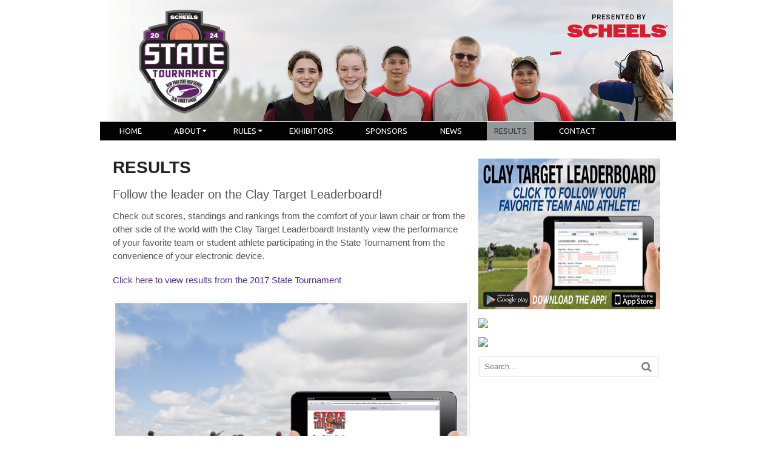

--- FILE ---
content_type: text/html; charset=UTF-8
request_url: http://ny.traptournament.com/results/
body_size: 11220
content:
<!DOCTYPE html>
<html lang="en-US">
<head>
<meta charset="UTF-8" />
<title>Results - New York State High School Clay Target League State Tournament</title>
<meta http-equiv="Content-Type" content="text/html; charset=UTF-8" />
<link rel="pingback" href="http://ny.traptournament.com/xmlrpc.php" />
<meta name='robots' content='index, follow, max-image-preview:large, max-snippet:-1, max-video-preview:-1' />

<!--  Mobile viewport scale -->
<meta name="viewport" content="width=device-width, initial-scale=1"/>

	<!-- This site is optimized with the Yoast SEO plugin v21.8 - https://yoast.com/wordpress/plugins/seo/ -->
	<link rel="canonical" href="http://ny.traptournament.com/results/" />
	<meta property="og:locale" content="en_US" />
	<meta property="og:type" content="article" />
	<meta property="og:title" content="Results - New York State High School Clay Target League State Tournament" />
	<meta property="og:description" content="Follow the leader on the Clay Target Leaderboard! Check out scores, standings and rankings from the comfort of your lawn chair or from the other side of the world with the Clay Target Leaderboard! Instantly view the performance of your favorite team or student athlete participating in the State Tournament from the convenience of your [&hellip;]" />
	<meta property="og:url" content="http://ny.traptournament.com/results/" />
	<meta property="og:site_name" content="New York State High School Clay Target League State Tournament" />
	<meta property="article:modified_time" content="2017-11-29T18:55:42+00:00" />
	<meta property="og:image" content="http://www.usaclaytarget.com/nytraptournament/files/2014/02/WI-Clay-Target-Leaderboard.jpg" />
	<script type="application/ld+json" class="yoast-schema-graph">{"@context":"https://schema.org","@graph":[{"@type":"WebPage","@id":"http://ny.traptournament.com/results/","url":"http://ny.traptournament.com/results/","name":"Results - New York State High School Clay Target League State Tournament","isPartOf":{"@id":"http://ny.traptournament.com/#website"},"primaryImageOfPage":{"@id":"http://ny.traptournament.com/results/#primaryimage"},"image":{"@id":"http://ny.traptournament.com/results/#primaryimage"},"thumbnailUrl":"http://www.usaclaytarget.com/nytraptournament/files/2014/02/WI-Clay-Target-Leaderboard.jpg","datePublished":"2014-02-28T18:42:40+00:00","dateModified":"2017-11-29T18:55:42+00:00","inLanguage":"en-US","potentialAction":[{"@type":"ReadAction","target":["http://ny.traptournament.com/results/"]}]},{"@type":"ImageObject","inLanguage":"en-US","@id":"http://ny.traptournament.com/results/#primaryimage","url":"http://www.usaclaytarget.com/nytraptournament/files/2014/02/WI-Clay-Target-Leaderboard.jpg","contentUrl":"http://www.usaclaytarget.com/nytraptournament/files/2014/02/WI-Clay-Target-Leaderboard.jpg"},{"@type":"WebSite","@id":"http://ny.traptournament.com/#website","url":"http://ny.traptournament.com/","name":"New York State High School Clay Target League State Tournament","description":"","potentialAction":[{"@type":"SearchAction","target":{"@type":"EntryPoint","urlTemplate":"http://ny.traptournament.com/?s={search_term_string}"},"query-input":"required name=search_term_string"}],"inLanguage":"en-US"}]}</script>
	<!-- / Yoast SEO plugin. -->


<link rel='dns-prefetch' href='//www.usaclaytarget.com' />
<link rel='dns-prefetch' href='//ny.traptournament.com' />
<link rel="alternate" type="application/rss+xml" title="New York State High School Clay Target League State Tournament &raquo; Feed" href="http://ny.traptournament.com/feed/" />
<script type="text/javascript">
/* <![CDATA[ */
window._wpemojiSettings = {"baseUrl":"https:\/\/s.w.org\/images\/core\/emoji\/14.0.0\/72x72\/","ext":".png","svgUrl":"https:\/\/s.w.org\/images\/core\/emoji\/14.0.0\/svg\/","svgExt":".svg","source":{"concatemoji":"http:\/\/ny.traptournament.com\/wp-includes\/js\/wp-emoji-release.min.js?ver=6.4.2"}};
/*! This file is auto-generated */
!function(i,n){var o,s,e;function c(e){try{var t={supportTests:e,timestamp:(new Date).valueOf()};sessionStorage.setItem(o,JSON.stringify(t))}catch(e){}}function p(e,t,n){e.clearRect(0,0,e.canvas.width,e.canvas.height),e.fillText(t,0,0);var t=new Uint32Array(e.getImageData(0,0,e.canvas.width,e.canvas.height).data),r=(e.clearRect(0,0,e.canvas.width,e.canvas.height),e.fillText(n,0,0),new Uint32Array(e.getImageData(0,0,e.canvas.width,e.canvas.height).data));return t.every(function(e,t){return e===r[t]})}function u(e,t,n){switch(t){case"flag":return n(e,"\ud83c\udff3\ufe0f\u200d\u26a7\ufe0f","\ud83c\udff3\ufe0f\u200b\u26a7\ufe0f")?!1:!n(e,"\ud83c\uddfa\ud83c\uddf3","\ud83c\uddfa\u200b\ud83c\uddf3")&&!n(e,"\ud83c\udff4\udb40\udc67\udb40\udc62\udb40\udc65\udb40\udc6e\udb40\udc67\udb40\udc7f","\ud83c\udff4\u200b\udb40\udc67\u200b\udb40\udc62\u200b\udb40\udc65\u200b\udb40\udc6e\u200b\udb40\udc67\u200b\udb40\udc7f");case"emoji":return!n(e,"\ud83e\udef1\ud83c\udffb\u200d\ud83e\udef2\ud83c\udfff","\ud83e\udef1\ud83c\udffb\u200b\ud83e\udef2\ud83c\udfff")}return!1}function f(e,t,n){var r="undefined"!=typeof WorkerGlobalScope&&self instanceof WorkerGlobalScope?new OffscreenCanvas(300,150):i.createElement("canvas"),a=r.getContext("2d",{willReadFrequently:!0}),o=(a.textBaseline="top",a.font="600 32px Arial",{});return e.forEach(function(e){o[e]=t(a,e,n)}),o}function t(e){var t=i.createElement("script");t.src=e,t.defer=!0,i.head.appendChild(t)}"undefined"!=typeof Promise&&(o="wpEmojiSettingsSupports",s=["flag","emoji"],n.supports={everything:!0,everythingExceptFlag:!0},e=new Promise(function(e){i.addEventListener("DOMContentLoaded",e,{once:!0})}),new Promise(function(t){var n=function(){try{var e=JSON.parse(sessionStorage.getItem(o));if("object"==typeof e&&"number"==typeof e.timestamp&&(new Date).valueOf()<e.timestamp+604800&&"object"==typeof e.supportTests)return e.supportTests}catch(e){}return null}();if(!n){if("undefined"!=typeof Worker&&"undefined"!=typeof OffscreenCanvas&&"undefined"!=typeof URL&&URL.createObjectURL&&"undefined"!=typeof Blob)try{var e="postMessage("+f.toString()+"("+[JSON.stringify(s),u.toString(),p.toString()].join(",")+"));",r=new Blob([e],{type:"text/javascript"}),a=new Worker(URL.createObjectURL(r),{name:"wpTestEmojiSupports"});return void(a.onmessage=function(e){c(n=e.data),a.terminate(),t(n)})}catch(e){}c(n=f(s,u,p))}t(n)}).then(function(e){for(var t in e)n.supports[t]=e[t],n.supports.everything=n.supports.everything&&n.supports[t],"flag"!==t&&(n.supports.everythingExceptFlag=n.supports.everythingExceptFlag&&n.supports[t]);n.supports.everythingExceptFlag=n.supports.everythingExceptFlag&&!n.supports.flag,n.DOMReady=!1,n.readyCallback=function(){n.DOMReady=!0}}).then(function(){return e}).then(function(){var e;n.supports.everything||(n.readyCallback(),(e=n.source||{}).concatemoji?t(e.concatemoji):e.wpemoji&&e.twemoji&&(t(e.twemoji),t(e.wpemoji)))}))}((window,document),window._wpemojiSettings);
/* ]]> */
</script>
<style id='wp-emoji-styles-inline-css' type='text/css'>

	img.wp-smiley, img.emoji {
		display: inline !important;
		border: none !important;
		box-shadow: none !important;
		height: 1em !important;
		width: 1em !important;
		margin: 0 0.07em !important;
		vertical-align: -0.1em !important;
		background: none !important;
		padding: 0 !important;
	}
</style>
<link rel='stylesheet' id='wp-block-library-css' href='http://ny.traptournament.com/wp-includes/css/dist/block-library/style.min.css?ver=6.4.2' type='text/css' media='all' />
<style id='classic-theme-styles-inline-css' type='text/css'>
/*! This file is auto-generated */
.wp-block-button__link{color:#fff;background-color:#32373c;border-radius:9999px;box-shadow:none;text-decoration:none;padding:calc(.667em + 2px) calc(1.333em + 2px);font-size:1.125em}.wp-block-file__button{background:#32373c;color:#fff;text-decoration:none}
</style>
<style id='global-styles-inline-css' type='text/css'>
body{--wp--preset--color--black: #000000;--wp--preset--color--cyan-bluish-gray: #abb8c3;--wp--preset--color--white: #ffffff;--wp--preset--color--pale-pink: #f78da7;--wp--preset--color--vivid-red: #cf2e2e;--wp--preset--color--luminous-vivid-orange: #ff6900;--wp--preset--color--luminous-vivid-amber: #fcb900;--wp--preset--color--light-green-cyan: #7bdcb5;--wp--preset--color--vivid-green-cyan: #00d084;--wp--preset--color--pale-cyan-blue: #8ed1fc;--wp--preset--color--vivid-cyan-blue: #0693e3;--wp--preset--color--vivid-purple: #9b51e0;--wp--preset--gradient--vivid-cyan-blue-to-vivid-purple: linear-gradient(135deg,rgba(6,147,227,1) 0%,rgb(155,81,224) 100%);--wp--preset--gradient--light-green-cyan-to-vivid-green-cyan: linear-gradient(135deg,rgb(122,220,180) 0%,rgb(0,208,130) 100%);--wp--preset--gradient--luminous-vivid-amber-to-luminous-vivid-orange: linear-gradient(135deg,rgba(252,185,0,1) 0%,rgba(255,105,0,1) 100%);--wp--preset--gradient--luminous-vivid-orange-to-vivid-red: linear-gradient(135deg,rgba(255,105,0,1) 0%,rgb(207,46,46) 100%);--wp--preset--gradient--very-light-gray-to-cyan-bluish-gray: linear-gradient(135deg,rgb(238,238,238) 0%,rgb(169,184,195) 100%);--wp--preset--gradient--cool-to-warm-spectrum: linear-gradient(135deg,rgb(74,234,220) 0%,rgb(151,120,209) 20%,rgb(207,42,186) 40%,rgb(238,44,130) 60%,rgb(251,105,98) 80%,rgb(254,248,76) 100%);--wp--preset--gradient--blush-light-purple: linear-gradient(135deg,rgb(255,206,236) 0%,rgb(152,150,240) 100%);--wp--preset--gradient--blush-bordeaux: linear-gradient(135deg,rgb(254,205,165) 0%,rgb(254,45,45) 50%,rgb(107,0,62) 100%);--wp--preset--gradient--luminous-dusk: linear-gradient(135deg,rgb(255,203,112) 0%,rgb(199,81,192) 50%,rgb(65,88,208) 100%);--wp--preset--gradient--pale-ocean: linear-gradient(135deg,rgb(255,245,203) 0%,rgb(182,227,212) 50%,rgb(51,167,181) 100%);--wp--preset--gradient--electric-grass: linear-gradient(135deg,rgb(202,248,128) 0%,rgb(113,206,126) 100%);--wp--preset--gradient--midnight: linear-gradient(135deg,rgb(2,3,129) 0%,rgb(40,116,252) 100%);--wp--preset--font-size--small: 13px;--wp--preset--font-size--medium: 20px;--wp--preset--font-size--large: 36px;--wp--preset--font-size--x-large: 42px;--wp--preset--spacing--20: 0.44rem;--wp--preset--spacing--30: 0.67rem;--wp--preset--spacing--40: 1rem;--wp--preset--spacing--50: 1.5rem;--wp--preset--spacing--60: 2.25rem;--wp--preset--spacing--70: 3.38rem;--wp--preset--spacing--80: 5.06rem;--wp--preset--shadow--natural: 6px 6px 9px rgba(0, 0, 0, 0.2);--wp--preset--shadow--deep: 12px 12px 50px rgba(0, 0, 0, 0.4);--wp--preset--shadow--sharp: 6px 6px 0px rgba(0, 0, 0, 0.2);--wp--preset--shadow--outlined: 6px 6px 0px -3px rgba(255, 255, 255, 1), 6px 6px rgba(0, 0, 0, 1);--wp--preset--shadow--crisp: 6px 6px 0px rgba(0, 0, 0, 1);}:where(.is-layout-flex){gap: 0.5em;}:where(.is-layout-grid){gap: 0.5em;}body .is-layout-flow > .alignleft{float: left;margin-inline-start: 0;margin-inline-end: 2em;}body .is-layout-flow > .alignright{float: right;margin-inline-start: 2em;margin-inline-end: 0;}body .is-layout-flow > .aligncenter{margin-left: auto !important;margin-right: auto !important;}body .is-layout-constrained > .alignleft{float: left;margin-inline-start: 0;margin-inline-end: 2em;}body .is-layout-constrained > .alignright{float: right;margin-inline-start: 2em;margin-inline-end: 0;}body .is-layout-constrained > .aligncenter{margin-left: auto !important;margin-right: auto !important;}body .is-layout-constrained > :where(:not(.alignleft):not(.alignright):not(.alignfull)){max-width: var(--wp--style--global--content-size);margin-left: auto !important;margin-right: auto !important;}body .is-layout-constrained > .alignwide{max-width: var(--wp--style--global--wide-size);}body .is-layout-flex{display: flex;}body .is-layout-flex{flex-wrap: wrap;align-items: center;}body .is-layout-flex > *{margin: 0;}body .is-layout-grid{display: grid;}body .is-layout-grid > *{margin: 0;}:where(.wp-block-columns.is-layout-flex){gap: 2em;}:where(.wp-block-columns.is-layout-grid){gap: 2em;}:where(.wp-block-post-template.is-layout-flex){gap: 1.25em;}:where(.wp-block-post-template.is-layout-grid){gap: 1.25em;}.has-black-color{color: var(--wp--preset--color--black) !important;}.has-cyan-bluish-gray-color{color: var(--wp--preset--color--cyan-bluish-gray) !important;}.has-white-color{color: var(--wp--preset--color--white) !important;}.has-pale-pink-color{color: var(--wp--preset--color--pale-pink) !important;}.has-vivid-red-color{color: var(--wp--preset--color--vivid-red) !important;}.has-luminous-vivid-orange-color{color: var(--wp--preset--color--luminous-vivid-orange) !important;}.has-luminous-vivid-amber-color{color: var(--wp--preset--color--luminous-vivid-amber) !important;}.has-light-green-cyan-color{color: var(--wp--preset--color--light-green-cyan) !important;}.has-vivid-green-cyan-color{color: var(--wp--preset--color--vivid-green-cyan) !important;}.has-pale-cyan-blue-color{color: var(--wp--preset--color--pale-cyan-blue) !important;}.has-vivid-cyan-blue-color{color: var(--wp--preset--color--vivid-cyan-blue) !important;}.has-vivid-purple-color{color: var(--wp--preset--color--vivid-purple) !important;}.has-black-background-color{background-color: var(--wp--preset--color--black) !important;}.has-cyan-bluish-gray-background-color{background-color: var(--wp--preset--color--cyan-bluish-gray) !important;}.has-white-background-color{background-color: var(--wp--preset--color--white) !important;}.has-pale-pink-background-color{background-color: var(--wp--preset--color--pale-pink) !important;}.has-vivid-red-background-color{background-color: var(--wp--preset--color--vivid-red) !important;}.has-luminous-vivid-orange-background-color{background-color: var(--wp--preset--color--luminous-vivid-orange) !important;}.has-luminous-vivid-amber-background-color{background-color: var(--wp--preset--color--luminous-vivid-amber) !important;}.has-light-green-cyan-background-color{background-color: var(--wp--preset--color--light-green-cyan) !important;}.has-vivid-green-cyan-background-color{background-color: var(--wp--preset--color--vivid-green-cyan) !important;}.has-pale-cyan-blue-background-color{background-color: var(--wp--preset--color--pale-cyan-blue) !important;}.has-vivid-cyan-blue-background-color{background-color: var(--wp--preset--color--vivid-cyan-blue) !important;}.has-vivid-purple-background-color{background-color: var(--wp--preset--color--vivid-purple) !important;}.has-black-border-color{border-color: var(--wp--preset--color--black) !important;}.has-cyan-bluish-gray-border-color{border-color: var(--wp--preset--color--cyan-bluish-gray) !important;}.has-white-border-color{border-color: var(--wp--preset--color--white) !important;}.has-pale-pink-border-color{border-color: var(--wp--preset--color--pale-pink) !important;}.has-vivid-red-border-color{border-color: var(--wp--preset--color--vivid-red) !important;}.has-luminous-vivid-orange-border-color{border-color: var(--wp--preset--color--luminous-vivid-orange) !important;}.has-luminous-vivid-amber-border-color{border-color: var(--wp--preset--color--luminous-vivid-amber) !important;}.has-light-green-cyan-border-color{border-color: var(--wp--preset--color--light-green-cyan) !important;}.has-vivid-green-cyan-border-color{border-color: var(--wp--preset--color--vivid-green-cyan) !important;}.has-pale-cyan-blue-border-color{border-color: var(--wp--preset--color--pale-cyan-blue) !important;}.has-vivid-cyan-blue-border-color{border-color: var(--wp--preset--color--vivid-cyan-blue) !important;}.has-vivid-purple-border-color{border-color: var(--wp--preset--color--vivid-purple) !important;}.has-vivid-cyan-blue-to-vivid-purple-gradient-background{background: var(--wp--preset--gradient--vivid-cyan-blue-to-vivid-purple) !important;}.has-light-green-cyan-to-vivid-green-cyan-gradient-background{background: var(--wp--preset--gradient--light-green-cyan-to-vivid-green-cyan) !important;}.has-luminous-vivid-amber-to-luminous-vivid-orange-gradient-background{background: var(--wp--preset--gradient--luminous-vivid-amber-to-luminous-vivid-orange) !important;}.has-luminous-vivid-orange-to-vivid-red-gradient-background{background: var(--wp--preset--gradient--luminous-vivid-orange-to-vivid-red) !important;}.has-very-light-gray-to-cyan-bluish-gray-gradient-background{background: var(--wp--preset--gradient--very-light-gray-to-cyan-bluish-gray) !important;}.has-cool-to-warm-spectrum-gradient-background{background: var(--wp--preset--gradient--cool-to-warm-spectrum) !important;}.has-blush-light-purple-gradient-background{background: var(--wp--preset--gradient--blush-light-purple) !important;}.has-blush-bordeaux-gradient-background{background: var(--wp--preset--gradient--blush-bordeaux) !important;}.has-luminous-dusk-gradient-background{background: var(--wp--preset--gradient--luminous-dusk) !important;}.has-pale-ocean-gradient-background{background: var(--wp--preset--gradient--pale-ocean) !important;}.has-electric-grass-gradient-background{background: var(--wp--preset--gradient--electric-grass) !important;}.has-midnight-gradient-background{background: var(--wp--preset--gradient--midnight) !important;}.has-small-font-size{font-size: var(--wp--preset--font-size--small) !important;}.has-medium-font-size{font-size: var(--wp--preset--font-size--medium) !important;}.has-large-font-size{font-size: var(--wp--preset--font-size--large) !important;}.has-x-large-font-size{font-size: var(--wp--preset--font-size--x-large) !important;}
.wp-block-navigation a:where(:not(.wp-element-button)){color: inherit;}
:where(.wp-block-post-template.is-layout-flex){gap: 1.25em;}:where(.wp-block-post-template.is-layout-grid){gap: 1.25em;}
:where(.wp-block-columns.is-layout-flex){gap: 2em;}:where(.wp-block-columns.is-layout-grid){gap: 2em;}
.wp-block-pullquote{font-size: 1.5em;line-height: 1.6;}
</style>
<link rel='stylesheet' id='fancybox-css' href='http://www.usaclaytarget.com/nytraptournament/wp-content/plugins/easy-fancybox/fancybox/1.5.4/jquery.fancybox.min.css?ver=6.4.2' type='text/css' media='screen' />
<style id='fancybox-inline-css' type='text/css'>
#fancybox-outer{background:#fff}#fancybox-content{background:#fff;border-color:#fff;color:inherit;}
</style>
<link rel='stylesheet' id='theme-stylesheet-css' href='http://ny.traptournament.com/wp-content/themes/canvas-championship2015/style.css?ver=0.1' type='text/css' media='all' />
<link rel='stylesheet' id='woo-gravity-forms-css' href='http://ny.traptournament.com/wp-content/themes/canvas/includes/integrations/gravity-forms/css/gravity-forms.css?ver=6.4.2' type='text/css' media='all' />
<!--[if lt IE 9]>
<link href="http://ny.traptournament.com/wp-content/themes/canvas/css/non-responsive.css" rel="stylesheet" type="text/css" />
<style type="text/css">.col-full, #wrapper { width: 990px; max-width: 990px; } #inner-wrapper { padding: 0; } body.full-width #header, #nav-container, body.full-width #content, body.full-width #footer-widgets, body.full-width #footer { padding-left: 0; padding-right: 0; } body.fixed-mobile #top, body.fixed-mobile #header-container, body.fixed-mobile #footer-container, body.fixed-mobile #nav-container, body.fixed-mobile #footer-widgets-container { min-width: 990px; padding: 0 1em; } body.full-width #content { width: auto; padding: 0 1em;}</style>
<![endif]-->
<script type="text/javascript" src="http://ny.traptournament.com/wp-includes/js/jquery/jquery.min.js?ver=3.7.1" id="jquery-core-js"></script>
<script type="text/javascript" src="http://ny.traptournament.com/wp-includes/js/jquery/jquery-migrate.min.js?ver=3.4.1" id="jquery-migrate-js"></script>
<script type="text/javascript" src="http://ny.traptournament.com/wp-content/themes/canvas/includes/js/third-party.min.js?ver=6.4.2" id="third-party-js"></script>
<script type="text/javascript" src="http://ny.traptournament.com/wp-content/themes/canvas/includes/js/modernizr.min.js?ver=2.6.2" id="modernizr-js"></script>
<script type="text/javascript" src="http://ny.traptournament.com/wp-content/themes/canvas/includes/js/general.min.js?ver=6.4.2" id="general-js"></script>

<!-- Adjust the website width -->
<style type="text/css">
	.col-full, #wrapper { max-width: 990px !important; }
</style>

<link rel="https://api.w.org/" href="http://ny.traptournament.com/wp-json/" /><link rel="alternate" type="application/json" href="http://ny.traptournament.com/wp-json/wp/v2/pages/37" /><link rel="EditURI" type="application/rsd+xml" title="RSD" href="http://ny.traptournament.com/xmlrpc.php?rsd" />
<meta name="generator" content="WordPress 6.4.2" />
<link rel='shortlink' href='http://ny.traptournament.com/?p=37' />
<link rel="alternate" type="application/json+oembed" href="http://ny.traptournament.com/wp-json/oembed/1.0/embed?url=http%3A%2F%2Fny.traptournament.com%2Fresults%2F" />
<link rel="alternate" type="text/xml+oembed" href="http://ny.traptournament.com/wp-json/oembed/1.0/embed?url=http%3A%2F%2Fny.traptournament.com%2Fresults%2F&#038;format=xml" />

<!-- Custom CSS Styling -->
<style type="text/css">
#logo .site-title, #logo .site-description { display:none; }
body {background-color:#ffffff;background-repeat:no-repeat;background-position:top center;background-attachment:scroll;border-top:0px solid #000000;}
a:link, a:visited, #loopedSlider a.flex-prev:hover, #loopedSlider a.flex-next:hover {color:#522f91} .quantity .plus, .quantity .minus {background-color: #522f91;}
a:hover, .post-more a:hover, .post-meta a:hover, .post p.tags a:hover {color:#522f91}
body #wrapper .button, body #wrapper #content .button, body #wrapper #content .button:visited, body #wrapper #content .reply a, body #wrapper #content #respond .form-submit input#submit, input[type=submit], body #wrapper #searchsubmit, #navigation ul.cart .button, body #wrapper .woo-sc-button {border: none; background:#522f91}
body #wrapper .button:hover, body #wrapper #content .button:hover, body #wrapper #content .reply a:hover, body #wrapper #content #respond .form-submit input#submit:hover, input[type=submit]:hover, body #wrapper #searchsubmit:hover, #navigation ul.cart .button:hover, body #wrapper .woo-sc-button:hover {border: none; background:#522f91}
#header {background-image:url(http://ny.traptournament.com/files/2022/03/Header_980x220_States_Scheels.jpg);background-repeat:no-repeat;background-position:left top;margin-top:0px;margin-bottom:0px;padding-top:0px;padding-bottom:0px;border:0px solid ;}
#logo .site-title a {font:bold 40px/1em "Helvetica Neue", Helvetica, sans-serif;color:#222222;}
#logo .site-description {font:300 13px/1em "Helvetica Neue", Helvetica, sans-serif;color:#999999;}
#inner-wrapper {padding-left:30px; padding-right:30px;background-color:#ffffff;border-left:20px solid #ffffff;border-right:20px solid #ffffff;border-radius:0px;} .col-full { width: auto; } @media only screen and (max-width:767px) { #inner-wrapper { margin:0; border-radius:none; padding-left:1em; padding-right: 1em; border: none; } } 
body, p { font:300 14px/1.5em "Helvetica Neue", Helvetica, sans-serif;color:#555555; }
h1 { font:bold 28px/1.2em "Helvetica Neue", Helvetica, sans-serif;color:#222222; }h2 { font:bold 24px/1.2em "Helvetica Neue", Helvetica, sans-serif;color:#222222; }h3 { font:normal 20px/1.2em "Helvetica Neue", Helvetica, sans-serif;color:#522f91; }h4 { font:normal 16px/1.2em "Helvetica Neue", Helvetica, sans-serif;color:#222222; }h5 { font:normal 14px/1.2em "Helvetica Neue", Helvetica, sans-serif;color:#222222; }h6 { font:normal 12px/1.2em "Helvetica Neue", Helvetica, sans-serif;color:#222222; }
.page-title, .post .title, .page .title {font:bold 28px/1.1em "Helvetica Neue", Helvetica, sans-serif;color:#222222;}
.post .title a:link, .post .title a:visited, .page .title a:link, .page .title a:visited {color:#222222}
.post-meta { font:300 12px/1.5em "Helvetica Neue", Helvetica, sans-serif;color:#999999; }
.entry, .entry p{ font:300 15px/1.5em "Helvetica Neue", Helvetica, sans-serif;color:#555555; }
.post-more {font:300 13px/1.5em "Helvetica Neue", Helvetica, sans-serif;color:;border-top:0px solid #e6e6e6;border-bottom:0px solid #e6e6e6;}
#post-author, #connect {border-top:1px solid #e6e6e6;border-bottom:1px solid #e6e6e6;border-left:1px solid #e6e6e6;border-right:1px solid #e6e6e6;border-radius:5px;-moz-border-radius:5px;-webkit-border-radius:5px;background-color:#fafafa}
.nav-entries a, .woo-pagination { font:300 13px/1em "Helvetica Neue", Helvetica, sans-serif;color:#888; }
.woo-pagination a, .woo-pagination a:hover {color:#888!important}
.widget h3 {font:bold 14px/1.2em "Helvetica Neue", Helvetica, sans-serif;color:#555555;border-bottom:1px solid #e6e6e6;}
.widget_recent_comments li, #twitter li { border-color: #e6e6e6;}
.widget p, .widget .textwidget { font:300 13px/1.5em "Helvetica Neue", Helvetica, sans-serif;color:#555555; }
.widget {font:300 13px/1.5em "Helvetica Neue", Helvetica, sans-serif;color:#555555;border-radius:0px;-moz-border-radius:0px;-webkit-border-radius:0px;}
#tabs .inside li a, .widget_woodojo_tabs .tabbable .tab-pane li a { font:bold 12px/1.5em "Helvetica Neue", Helvetica, sans-serif;color:#555555; }
#tabs .inside li span.meta, .widget_woodojo_tabs .tabbable .tab-pane li span.meta { font:300 11px/1.5em "Helvetica Neue", Helvetica, sans-serif;color:#999999; }
#tabs ul.wooTabs li a, .widget_woodojo_tabs .tabbable .nav-tabs li a { font:300 11px/2em "Helvetica Neue", Helvetica, sans-serif;color:#999999; }
@media only screen and (min-width:768px) {
ul.nav li a, #navigation ul.rss a, #navigation ul.cart a.cart-contents, #navigation .cart-contents #navigation ul.rss, #navigation ul.nav-search, #navigation ul.nav-search a { font:normal 13px/1.2em 'Ubuntu', arial, sans-serif;color:#FFFFFF; } #navigation ul.rss li a:before, #navigation ul.nav-search a.search-contents:before { color:#FFFFFF;}
#navigation ul.nav > li a:hover, #navigation ul.nav > li:hover a, #navigation ul.nav li ul li a, #navigation ul.cart > li:hover > a, #navigation ul.cart > li > ul > div, #navigation ul.cart > li > ul > div p, #navigation ul.cart > li > ul span, #navigation ul.cart .cart_list a, #navigation ul.nav li.current_page_item a, #navigation ul.nav li.current_page_parent a, #navigation ul.nav li.current-menu-ancestor a, #navigation ul.nav li.current-cat a, #navigation ul.nav li.current-menu-item a { color:#333238!important; }
#navigation ul.nav > li a:hover, #navigation ul.nav > li:hover, #navigation ul.nav li ul, #navigation ul.cart li:hover a.cart-contents, #navigation ul.nav-search li:hover a.search-contents, #navigation ul.nav-search a.search-contents + ul, #navigation ul.cart a.cart-contents + ul, #navigation ul.nav li.current_page_item a, #navigation ul.nav li.current_page_parent a, #navigation ul.nav li.current-menu-ancestor a, #navigation ul.nav li.current-cat a, #navigation ul.nav li.current-menu-item a{background-color:#93989B!important}
#navigation ul.nav li ul, #navigation ul.cart > li > ul > div  { border: 0px solid #dbdbdb; }
#navigation ul.nav > li:hover > ul  { left: 0; }
#navigation ul.nav > li  { border-right: 0px solid #dbdbdb; }#navigation ul.nav > li:hover > ul  { left: 0; }
#navigation { box-shadow: none; -moz-box-shadow: none; -webkit-box-shadow: none; }#navigation ul li:first-child, #navigation ul li:first-child a { border-radius:0px 0 0 0px; -moz-border-radius:0px 0 0 0px; -webkit-border-radius:0px 0 0 0px; }
#navigation {background:#020202;border-top:0px solid #dbdbdb;border-bottom:0px solid #dbdbdb;border-left:0px solid #dbdbdb;border-right:0px solid #dbdbdb;border-radius:0px; -moz-border-radius:0px; -webkit-border-radius:0px;}
#top ul.nav li a { font:300 12px/1.6em "Helvetica Neue", Helvetica, sans-serif;color:#ddd; }
}
#footer, #footer p { font:300 13px/1.4em "Helvetica Neue", Helvetica, sans-serif;color:#999999; }
#footer {border-top:1px solid #dbdbdb;border-bottom:0px solid ;border-left:0px solid ;border-right:0px solid ;border-radius:0px; -moz-border-radius:0px; -webkit-border-radius:0px;}
.magazine #loopedSlider .content h2.title a { font:bold 16px/1em Arial, sans-serif;color:#ffffff; }
.wooslider-theme-magazine .slide-title a { font:bold 16px/1em Arial, sans-serif;color:#ffffff; }
.magazine #loopedSlider .content .excerpt p { font:300 13px/1.5em Arial, sans-serif;color:#cccccc; }
.wooslider-theme-magazine .slide-content p, .wooslider-theme-magazine .slide-excerpt p { font:300 13px/1.5em Arial, sans-serif;color:#cccccc; }
.magazine .block .post .title a {font:bold 18px/1.2em "Helvetica Neue", Helvetica, sans-serif;color:#222222; }
#loopedSlider.business-slider .content h2 { font:bold 24px/1em Arial, sans-serif;color:#ffffff; }
#loopedSlider.business-slider .content h2.title a { font:bold 24px/1em Arial, sans-serif;color:#ffffff; }
.wooslider-theme-business .has-featured-image .slide-title { font:bold 24px/1em Arial, sans-serif;color:#ffffff; }
.wooslider-theme-business .has-featured-image .slide-title a { font:bold 24px/1em Arial, sans-serif;color:#ffffff; }
#wrapper #loopedSlider.business-slider .content p { font:300 13px/1.5em Arial, sans-serif;color:#cccccc; }
.wooslider-theme-business .has-featured-image .slide-content p { font:300 13px/1.5em Arial, sans-serif;color:#cccccc; }
.wooslider-theme-business .has-featured-image .slide-excerpt p { font:300 13px/1.5em Arial, sans-serif;color:#cccccc; }
.archive_header { font:bold 28px/1em "Helvetica Neue", Helvetica, sans-serif;color:#222222; }
.archive_header {border-bottom:0px solid #e6e6e6;}
</style>
<!-- Options Panel Custom CSS -->
<style type="text/css">
#logo {
margin: 3px 3px 0 0px;
}
#main-nav li {
margin-right: 10px;
margin-left: 20px;
}
.boxed-layout #header {
    height: 200px!important;
    margin: auto!important;
    width:870px!important;
}
.gform_wrapper ul li.gfield {
    margin-bottom: 0;
}
input, textarea {
    border-color: #aeaeae;
    border-width: 1px;
}
.gform_wrapper textarea {
    max-width: 500px;
}
.page-id-5462 #footer-widgets {
    display: none;
}
#homepage-widget-1 h3, #homepage-widget-2 h3 {
    background-color: #005DAB!important;
}
</style>


<!-- Woo Shortcodes CSS -->
<link href="http://ny.traptournament.com/wp-content/themes/canvas/functions/css/shortcodes.css" rel="stylesheet" type="text/css" />

<!-- Custom Stylesheet -->
<link href="http://ny.traptournament.com/wp-content/themes/canvas/custom.css" rel="stylesheet" type="text/css" />

<!-- Custom Stylesheet In Child Theme -->
<link href="http://ny.traptournament.com/wp-content/themes/canvas-championship2015/custom.css" rel="stylesheet" type="text/css" />

<!-- Theme version -->
<meta name="generator" content="Canvas Child Championship 2015 0.1" />
<meta name="generator" content="Canvas 5.11.6" />
<meta name="generator" content="WooFramework 6.2.9" />

<!-- Google Webfonts -->
<link href="http://fonts.googleapis.com/css?family=Ubuntu%3A300%2C300italic%2Cregular%2Citalic%2C500%2C500italic%2C700%2C700italic" rel="stylesheet" type="text/css" />
	<script async='async' src='https://www.googletagservices.com/tag/js/gpt.js'></script>
	<script>
       var googletag = googletag || {};
       googletag.cmd = googletag.cmd || [];
    </script>
    
    			<script>
               googletag.cmd.push(function() {
                 googletag.defineSlot('/117265024/NY-Tournament', [300, 100],
            'div-gpt-ad-1493131061812-0').addService(googletag.pubads());
                 googletag.defineSlot('/117265024/NY-Tournament', [300, 100],
            'div-gpt-ad-1493131079223-0').addService(googletag.pubads());
                 googletag.defineSlot('/117265024/NY-Tournament', [300, 100],
            'div-gpt-ad-1493131089288-0').addService(googletag.pubads());
                 googletag.defineSlot('/117265024/NY-Tournament', [300, 100],
            'div-gpt-ad-1493131099393-0').addService(googletag.pubads());
                 googletag.defineSlot('/117265024/NY-Tournament', [300, 100],
            'div-gpt-ad-1493131110491-0').addService(googletag.pubads());
                 googletag.defineSlot('/117265024/NY-Tournament', [300, 100],
            'div-gpt-ad-1493131126578-0').addService(googletag.pubads());
                 googletag.defineSlot('/117265024/NY-Tournament', [300, 100],
            'div-gpt-ad-1493131136889-0').addService(googletag.pubads());
                 googletag.defineSlot('/117265024/NY-Tournament', [300, 100],
            'div-gpt-ad-1493131146795-0').addService(googletag.pubads());
                 googletag.pubads().enableSingleRequest();
                 googletag.enableServices();
               });
            </script>
            </head>
<body class="page-template-default page page-id-37 chrome alt-style-default boxed-layout two-col-left width-990 two-col-left-990">
<div id="wrapper">

	<div id="inner-wrapper">

	<h3 class="nav-toggle icon"><a href="#navigation">Navigation</a></h3>

	<header id="header" class="col-full">

		<div id="logo">
<a href="http://ny.traptournament.com/" title=""><img src="http://ny.traptournament.com/files/2023/09/2024-State-Tournament-New-York-with-sponsor-logo-e1695247575147.png" alt="New York State High School Clay Target League State Tournament" /></a>
<span class="site-title"><a href="http://ny.traptournament.com/">New York State High School Clay Target League State Tournament</a></span>
</div>
	    <div class="header-widget">
	        <div id="text-15" class="widget widget_text">			<div class="textwidget"><a href="http://claytargetleaderboard.com"><img src="http://www.usaclaytarget.com/nytraptournament/files/2015/06/MN-Leaderboard-Side-Ad.jpg" style="width: 150px"></a></div>
		</div>	    </div>
	
	</header>
	<nav id="navigation" class="col-full" role="navigation">

	
	<section class="menus">

		<a href="http://ny.traptournament.com" class="nav-home"><span>Home</span></a>

	<h3>Main Menu</h3><ul id="main-nav" class="nav fl"><li id="menu-item-3567" class="menu-item menu-item-type-post_type menu-item-object-page menu-item-home menu-item-3567"><a href="http://ny.traptournament.com/">Home</a></li>
<li id="menu-item-3546" class="menu-item menu-item-type-post_type menu-item-object-page menu-item-has-children menu-item-3546"><a href="http://ny.traptournament.com/about/">About</a>
<ul class="sub-menu">
	<li id="menu-item-2088" class="menu-item menu-item-type-post_type menu-item-object-page menu-item-2088"><a href="http://ny.traptournament.com/location/">Location</a></li>
	<li id="menu-item-6464" class="menu-item menu-item-type-post_type menu-item-object-page menu-item-6464"><a href="http://ny.traptournament.com/lodging/">Lodging</a></li>
	<li id="menu-item-2090" class="menu-item menu-item-type-post_type menu-item-object-page menu-item-2090"><a href="http://ny.traptournament.com/cicero/">Cicero, New York</a></li>
	<li id="menu-item-2084" class="menu-item menu-item-type-post_type menu-item-object-page menu-item-2084"><a href="http://ny.traptournament.com/weather/">Weather</a></li>
</ul>
</li>
<li id="menu-item-2092" class="menu-item menu-item-type-post_type menu-item-object-page menu-item-has-children menu-item-2092"><a href="http://ny.traptournament.com/rules/">Rules</a>
<ul class="sub-menu">
	<li id="menu-item-6039" class="menu-item menu-item-type-post_type menu-item-object-page menu-item-6039"><a href="http://ny.traptournament.com/rules/">Rules</a></li>
	<li id="menu-item-2086" class="menu-item menu-item-type-post_type menu-item-object-page menu-item-2086"><a href="http://ny.traptournament.com/schedule/">Schedule</a></li>
	<li id="menu-item-5646" class="menu-item menu-item-type-post_type menu-item-object-page menu-item-5646"><a href="http://ny.traptournament.com/eligibility-and-registration/">Eligibility and Registration</a></li>
</ul>
</li>
<li id="menu-item-3714" class="menu-item menu-item-type-post_type menu-item-object-page menu-item-3714"><a href="http://ny.traptournament.com/exhibitors/">Exhibitors</a></li>
<li id="menu-item-2089" class="menu-item menu-item-type-post_type menu-item-object-page menu-item-2089"><a href="http://ny.traptournament.com/sponsors/">Sponsors</a></li>
<li id="menu-item-3506" class="menu-item menu-item-type-taxonomy menu-item-object-category menu-item-3506"><a href="http://ny.traptournament.com/category/homepage-latest-news/">News</a></li>
<li id="menu-item-2085" class="menu-item menu-item-type-post_type menu-item-object-page current-menu-item page_item page-item-37 current_page_item menu-item-2085"><a href="http://ny.traptournament.com/results/" aria-current="page">Results</a></li>
<li id="menu-item-2083" class="menu-item menu-item-type-post_type menu-item-object-page menu-item-2083"><a href="http://ny.traptournament.com/contact/">Contact</a></li>
</ul>	<div class="side-nav">
		</div><!-- /#side-nav -->

	</section><!-- /.menus -->

	<a href="#top" class="nav-close"><span>Return to Content</span></a>

</nav>
       
    <!-- #content Starts -->
	    <div id="content" class="col-full">
    
    	<div id="main-sidebar-container">    

            <!-- #main Starts -->
                        <section id="main">                     
<article class="post-37 page type-page status-publish hentry">
	<header>
		<h1 class="title entry-title">Results</h1>	</header>

	<section class="entry">
	    <h3 style="color: #555555">Follow the leader on the Clay Target Leaderboard!</h3>
<p style="color: #555555">Check out scores, standings and rankings from the comfort of your lawn chair or from the other side of the world with the Clay Target Leaderboard! Instantly view the performance of your favorite team or student athlete participating in the State Tournament from the convenience of your electronic device.</p>
<p style="color: #555555"><a title="2015 Results" href="http://ny.traptournament.com/2015-tournament/2017-results/">Click here to view results from the 2017 State Tournament</a></p>
<p style="color: #555555"><a href="http://ny.traptournament.com/files/2014/02/WI-Clay-Target-Leaderboard.jpg"><img decoding="async" class="alignleft size-full wp-image-5631" src="http://ny.traptournament.com/files/2014/02/WI-Clay-Target-Leaderboard.jpg" alt="WI-Clay-Target-Leaderboard" width="750" height="522" srcset="http://ny.traptournament.com/files/2014/02/WI-Clay-Target-Leaderboard.jpg 750w, http://ny.traptournament.com/files/2014/02/WI-Clay-Target-Leaderboard-300x208.jpg 300w" sizes="(max-width: 750px) 100vw, 750px" /></a></p>
	</section><!-- /.entry -->
	<div class="fix"></div>
</article><!-- /.post -->
     
            </section><!-- /#main -->
                
            <aside id="sidebar">
<div id="text-14" class="widget widget_text">			<div class="textwidget"><a href="http://claytargetleaderboard.com"><img src="http://ny.traptournament.com/files/2017/04/300x250-Leaderboard-Ad.png" /></a></div>
		</div><div id="custom_html-2" class="widget_text widget widget_custom_html"><div class="textwidget custom-html-widget"><a href="http://www.usaclaytarget2025.com/" target="_blank" rel="noopener"><img src="https://www.usaclaytarget.com/wp-content/uploads/2020/01/Overlay_1.gif" /></a></div></div><div id="text-3" class="widget widget_text">			<div class="textwidget"><a href="http://www.nyclaytarget.com"><img src="http://www.usaclaytarget.com/nytraptournament/files/2017/05/GoToNY.jpg" /></a></div>
		</div><div id="search-3" class="widget widget_search"><div class="search_main">
    <form method="get" class="searchform" action="http://ny.traptournament.com/" >
        <input type="text" class="field s" name="s" value="Search..." onfocus="if (this.value == 'Search...') {this.value = '';}" onblur="if (this.value == '') {this.value = 'Search...';}" />
        <button type="submit" class="fa fa-search submit" name="submit" value="Search"></button>
    </form>
    <div class="fix"></div>
</div></div><div id="text-12" class="widget widget_text">			<div class="textwidget"><!-- /117265024/NY-Tournament -->
<div id='div-gpt-ad-1493131061812-0' style='height:100px; width:300px;'>
<script>
googletag.cmd.push(function() { googletag.display('div-gpt-ad-1493131061812-0'); });
</script>
</div>
<br>
<!-- /117265024/NY-Tournament -->
<div id='div-gpt-ad-1493131079223-0' style='height:100px; width:300px;'>
<script>
googletag.cmd.push(function() { googletag.display('div-gpt-ad-1493131079223-0'); });
</script>
</div>
<br>
<!-- /117265024/NY-Tournament -->
<div id='div-gpt-ad-1493131089288-0' style='height:100px; width:300px;'>
<script>
googletag.cmd.push(function() { googletag.display('div-gpt-ad-1493131089288-0'); });
</script>
</div>
<br>
<!-- /117265024/NY-Tournament -->
<div id='div-gpt-ad-1493131099393-0' style='height:100px; width:300px;'>
<script>
googletag.cmd.push(function() { googletag.display('div-gpt-ad-1493131099393-0'); });
</script>
</div>
<br>
<!-- /117265024/NY-Tournament -->
<div id='div-gpt-ad-1493131110491-0' style='height:100px; width:300px;'>
<script>
googletag.cmd.push(function() { googletag.display('div-gpt-ad-1493131110491-0'); });
</script>
</div>
<br>
<!-- /117265024/NY-Tournament -->
<div id='div-gpt-ad-1493131126578-0' style='height:100px; width:300px;'>
<script>
googletag.cmd.push(function() { googletag.display('div-gpt-ad-1493131126578-0'); });
</script>
</div>
<br>
<!-- /117265024/NY-Tournament -->
<div id='div-gpt-ad-1493131136889-0' style='height:100px; width:300px;'>
<script>
googletag.cmd.push(function() { googletag.display('div-gpt-ad-1493131136889-0'); });
</script>
</div>
<br>
<!-- /117265024/NY-Tournament -->
<div id='div-gpt-ad-1493131146795-0' style='height:100px; width:300px;'>
<script>
googletag.cmd.push(function() { googletag.display('div-gpt-ad-1493131146795-0'); });
</script>
</div></div>
		</div><div id="text-8" class="widget widget_text">			<div class="textwidget"><a href="http://ny.traptournament.com/become-a-sponsor" ><img src="http://ny.traptournament.com/files/2017/05/300x100-Sponsor-Ad.png" /></a></div>
		</div><div id="text-18" class="widget widget_text">			<div class="textwidget"><a href="http://ny.traptournament.com/location/" ><img src="http://ny.traptournament.com/files/2017/05/findus.png" /></a></div>
		</div></aside><!-- /#sidebar -->

		</div><!-- /#main-sidebar-container -->         

		
    </div><!-- /#content -->
	

	<footer id="footer" class="col-full">



		


		<div id="copyright" class="col-left">

			<p>&copy; 2026 New York State High School Clay Target League State Tournament. All Rights Reserved. </p>
		</div>



		<div id="credit" class="col-right">

			<p>Powered by <a href="http://wordpress.org/" title="WordPress">WordPress</a>. Designed by <a href="http://www.woothemes.com/" alt="Premium WordPress Themes & Plugins by WooThemes" title="Premium WordPress Themes & Plugins by WooThemes"><img src="http://ny.traptournament.com/wp-content/themes/canvas/images/woothemes.png" width="74" height="19" alt="WooThemes" /></a></p>
		</div>



	</footer>



	


	</div><!-- /#inner-wrapper -->



</div><!-- /#wrapper -->



<div class="fix"></div><!--/.fix-->



<!-- Global site tag (gtag.js) - Google Analytics -->
<script async src="https://www.googletagmanager.com/gtag/js?id=UA-46446050-40"></script>
<script>
  window.dataLayer = window.dataLayer || [];
  function gtag(){dataLayer.push(arguments);}
  gtag('js', new Date());

  gtag('config', 'UA-46446050-40');
</script>

<!-- Google tag (gtag.js) -->
<script async src="https://www.googletagmanager.com/gtag/js?id=G-Y0CF6HFCCC"></script>
<script>
  window.dataLayer = window.dataLayer || [];
  function gtag(){dataLayer.push(arguments);}
  gtag('js', new Date());

  gtag('config', 'G-Y0CF6HFCCC');
</script>

<script type="text/javascript" src="http://www.usaclaytarget.com/nytraptournament/wp-content/plugins/easy-fancybox/fancybox/1.5.4/jquery.fancybox.min.js?ver=6.4.2" id="jquery-fancybox-js"></script>
<script type="text/javascript" id="jquery-fancybox-js-after">
/* <![CDATA[ */
var fb_timeout, fb_opts={'overlayShow':true,'hideOnOverlayClick':true,'showCloseButton':true,'margin':20,'enableEscapeButton':true,'autoScale':true };
if(typeof easy_fancybox_handler==='undefined'){
var easy_fancybox_handler=function(){
jQuery([".nolightbox","a.wp-block-fileesc_html__button","a.pin-it-button","a[href*='pinterest.com\/pin\/create']","a[href*='facebook.com\/share']","a[href*='twitter.com\/share']"].join(',')).addClass('nofancybox');
jQuery('a.fancybox-close').on('click',function(e){e.preventDefault();jQuery.fancybox.close()});
/* IMG */
var fb_IMG_select=jQuery('a[href*=".jpg" i]:not(.nofancybox,li.nofancybox>a),area[href*=".jpg" i]:not(.nofancybox),a[href*=".jpeg" i]:not(.nofancybox,li.nofancybox>a),area[href*=".jpeg" i]:not(.nofancybox),a[href*=".png" i]:not(.nofancybox,li.nofancybox>a),area[href*=".png" i]:not(.nofancybox),a[href*=".gif" i]:not(.nofancybox,li.nofancybox>a),area[href*=".gif" i]:not(.nofancybox)');
fb_IMG_select.addClass('fancybox image');
var fb_IMG_sections=jQuery('.gallery,.wp-block-gallery,.tiled-gallery,.wp-block-jetpack-tiled-gallery');
fb_IMG_sections.each(function(){jQuery(this).find(fb_IMG_select).attr('rel','gallery-'+fb_IMG_sections.index(this));});
jQuery('a.fancybox,area.fancybox,.fancybox>a').each(function(){jQuery(this).fancybox(jQuery.extend(true,{},fb_opts,{'type':'image','transitionIn':'elastic','easingIn':'easeOutBack','transitionOut':'elastic','easingOut':'easeInBack','opacity':false,'hideOnContentClick':false,'titleShow':true,'titlePosition':'over','titleFromAlt':true,'showNavArrows':true,'enableKeyboardNav':true,'cyclic':false}))});
/* Inline */
jQuery('a.fancybox-inline,area.fancybox-inline,.fancybox-inline>a').each(function(){jQuery(this).fancybox(jQuery.extend(true,{},fb_opts,{'type':'inline','autoDimensions':true,'scrolling':'no','easingIn':'easeOutBack','opacity':false,'hideOnContentClick':false,'titleShow':false}))});
/* YouTube */
jQuery('a[href*="youtu.be/" i],area[href*="youtu.be/" i],a[href*="youtube.com/" i],area[href*="youtube.com/" i]').filter(function(){return this.href.match(/\/(?:youtu\.be|watch\?|embed\/)/);}).not('.nofancybox,li.nofancybox>a').addClass('fancybox-youtube');
jQuery('a.fancybox-youtube,area.fancybox-youtube,.fancybox-youtube>a').each(function(){jQuery(this).fancybox(jQuery.extend(true,{},fb_opts,{'type':'iframe','width':640,'height':360,'padding':0,'keepRatio':1,'titleShow':false,'titlePosition':'float','titleFromAlt':true,'onStart':function(a,i,o){var splitOn=a[i].href.indexOf("?");var urlParms=(splitOn>-1)?a[i].href.substring(splitOn):"";o.allowfullscreen=(urlParms.indexOf("fs=0")>-1)?false:true;o.href=a[i].href.replace(/https?:\/\/(?:www\.)?youtu(?:\.be\/([^\?]+)\??|be\.com\/watch\?(.*(?=v=))v=([^&]+))(.*)/gi,"https://www.youtube.com/embed/$1$3?$2$4&autoplay=1");}}))});
/* Vimeo */
jQuery('a[href*="vimeo.com/" i],area[href*="vimeo.com/" i]').filter(function(){return this.href.match(/\/(?:[0-9]+|video\/)/);}).not('.nofancybox,li.nofancybox>a').addClass('fancybox-vimeo');
jQuery('a.fancybox-vimeo,area.fancybox-vimeo,.fancybox-vimeo>a').each(function(){jQuery(this).fancybox(jQuery.extend(true,{},fb_opts,{'type':'iframe','width':500,'height':281,'padding':0,'keepRatio':1,'titleShow':false,'titlePosition':'float','titleFromAlt':true,'onStart':function(a,i,o){var splitOn=a[i].href.indexOf("?");var urlParms=(splitOn>-1)?a[i].href.substring(splitOn):"";o.allowfullscreen=(urlParms.indexOf("fullscreen=0")>-1)?false:true;o.href=a[i].href.replace(/https?:\/\/(?:www\.)?vimeo\.com\/([0-9]+)\??(.*)/gi,"https://player.vimeo.com/video/$1?$2&autoplay=1");}}))});
};};
var easy_fancybox_auto=function(){setTimeout(function(){jQuery('a#fancybox-auto,#fancybox-auto>a').first().trigger('click')},1000);};
jQuery(easy_fancybox_handler);jQuery(document).on('post-load',easy_fancybox_handler);
jQuery(easy_fancybox_auto);
/* ]]> */
</script>
<script type="text/javascript" src="http://www.usaclaytarget.com/nytraptournament/wp-content/plugins/easy-fancybox/vendor/jquery.easing.min.js?ver=1.4.1" id="jquery-easing-js"></script>
<script type="text/javascript" src="http://www.usaclaytarget.com/nytraptournament/wp-content/plugins/easy-fancybox/vendor/jquery.mousewheel.min.js?ver=3.1.13" id="jquery-mousewheel-js"></script>

<!--
156 queries in 0.849 seconds.
-->

</body>

</html>

--- FILE ---
content_type: text/html; charset=utf-8
request_url: https://www.google.com/recaptcha/api2/aframe
body_size: 248
content:
<!DOCTYPE HTML><html><head><meta http-equiv="content-type" content="text/html; charset=UTF-8"></head><body><script nonce="BO58ncWpJ3bEWoxu_rewhw">/** Anti-fraud and anti-abuse applications only. See google.com/recaptcha */ try{var clients={'sodar':'https://pagead2.googlesyndication.com/pagead/sodar?'};window.addEventListener("message",function(a){try{if(a.source===window.parent){var b=JSON.parse(a.data);var c=clients[b['id']];if(c){var d=document.createElement('img');d.src=c+b['params']+'&rc='+(localStorage.getItem("rc::a")?sessionStorage.getItem("rc::b"):"");window.document.body.appendChild(d);sessionStorage.setItem("rc::e",parseInt(sessionStorage.getItem("rc::e")||0)+1);localStorage.setItem("rc::h",'1769105966332');}}}catch(b){}});window.parent.postMessage("_grecaptcha_ready", "*");}catch(b){}</script></body></html>

--- FILE ---
content_type: text/css
request_url: http://ny.traptournament.com/wp-content/themes/canvas-championship2015/style.css?ver=0.1
body_size: 207
content:
/*
Theme Name: Canvas Child Championship 2015
Theme URI: http://www.mnclaytarget.com/championship/
Description: Custom child theme for MSHSCTL Championship site.
Author: Shelly Hill
Template: canvas
Version: 0.1
*/
@import url("../canvas/style.css");

